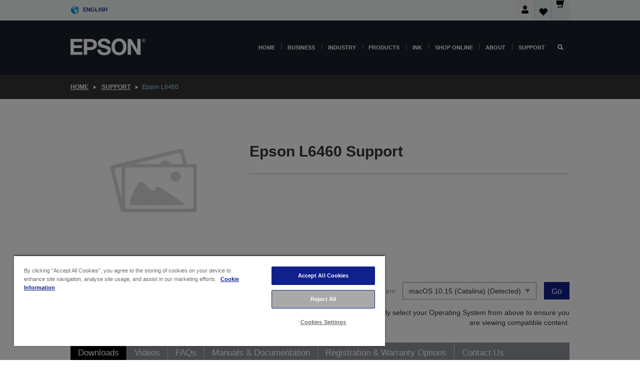

--- FILE ---
content_type: text/html; charset=utf-8
request_url: https://www.google.com/recaptcha/api2/anchor?ar=1&k=6LdpFo4aAAAAAITYTG0B3c3toMi9suaL9dfGIncY&co=aHR0cHM6Ly93d3cuZXBzb24uaWU6NDQz&hl=en&v=PoyoqOPhxBO7pBk68S4YbpHZ&size=invisible&anchor-ms=20000&execute-ms=30000&cb=xj7qjxnnm4i9
body_size: 48670
content:
<!DOCTYPE HTML><html dir="ltr" lang="en"><head><meta http-equiv="Content-Type" content="text/html; charset=UTF-8">
<meta http-equiv="X-UA-Compatible" content="IE=edge">
<title>reCAPTCHA</title>
<style type="text/css">
/* cyrillic-ext */
@font-face {
  font-family: 'Roboto';
  font-style: normal;
  font-weight: 400;
  font-stretch: 100%;
  src: url(//fonts.gstatic.com/s/roboto/v48/KFO7CnqEu92Fr1ME7kSn66aGLdTylUAMa3GUBHMdazTgWw.woff2) format('woff2');
  unicode-range: U+0460-052F, U+1C80-1C8A, U+20B4, U+2DE0-2DFF, U+A640-A69F, U+FE2E-FE2F;
}
/* cyrillic */
@font-face {
  font-family: 'Roboto';
  font-style: normal;
  font-weight: 400;
  font-stretch: 100%;
  src: url(//fonts.gstatic.com/s/roboto/v48/KFO7CnqEu92Fr1ME7kSn66aGLdTylUAMa3iUBHMdazTgWw.woff2) format('woff2');
  unicode-range: U+0301, U+0400-045F, U+0490-0491, U+04B0-04B1, U+2116;
}
/* greek-ext */
@font-face {
  font-family: 'Roboto';
  font-style: normal;
  font-weight: 400;
  font-stretch: 100%;
  src: url(//fonts.gstatic.com/s/roboto/v48/KFO7CnqEu92Fr1ME7kSn66aGLdTylUAMa3CUBHMdazTgWw.woff2) format('woff2');
  unicode-range: U+1F00-1FFF;
}
/* greek */
@font-face {
  font-family: 'Roboto';
  font-style: normal;
  font-weight: 400;
  font-stretch: 100%;
  src: url(//fonts.gstatic.com/s/roboto/v48/KFO7CnqEu92Fr1ME7kSn66aGLdTylUAMa3-UBHMdazTgWw.woff2) format('woff2');
  unicode-range: U+0370-0377, U+037A-037F, U+0384-038A, U+038C, U+038E-03A1, U+03A3-03FF;
}
/* math */
@font-face {
  font-family: 'Roboto';
  font-style: normal;
  font-weight: 400;
  font-stretch: 100%;
  src: url(//fonts.gstatic.com/s/roboto/v48/KFO7CnqEu92Fr1ME7kSn66aGLdTylUAMawCUBHMdazTgWw.woff2) format('woff2');
  unicode-range: U+0302-0303, U+0305, U+0307-0308, U+0310, U+0312, U+0315, U+031A, U+0326-0327, U+032C, U+032F-0330, U+0332-0333, U+0338, U+033A, U+0346, U+034D, U+0391-03A1, U+03A3-03A9, U+03B1-03C9, U+03D1, U+03D5-03D6, U+03F0-03F1, U+03F4-03F5, U+2016-2017, U+2034-2038, U+203C, U+2040, U+2043, U+2047, U+2050, U+2057, U+205F, U+2070-2071, U+2074-208E, U+2090-209C, U+20D0-20DC, U+20E1, U+20E5-20EF, U+2100-2112, U+2114-2115, U+2117-2121, U+2123-214F, U+2190, U+2192, U+2194-21AE, U+21B0-21E5, U+21F1-21F2, U+21F4-2211, U+2213-2214, U+2216-22FF, U+2308-230B, U+2310, U+2319, U+231C-2321, U+2336-237A, U+237C, U+2395, U+239B-23B7, U+23D0, U+23DC-23E1, U+2474-2475, U+25AF, U+25B3, U+25B7, U+25BD, U+25C1, U+25CA, U+25CC, U+25FB, U+266D-266F, U+27C0-27FF, U+2900-2AFF, U+2B0E-2B11, U+2B30-2B4C, U+2BFE, U+3030, U+FF5B, U+FF5D, U+1D400-1D7FF, U+1EE00-1EEFF;
}
/* symbols */
@font-face {
  font-family: 'Roboto';
  font-style: normal;
  font-weight: 400;
  font-stretch: 100%;
  src: url(//fonts.gstatic.com/s/roboto/v48/KFO7CnqEu92Fr1ME7kSn66aGLdTylUAMaxKUBHMdazTgWw.woff2) format('woff2');
  unicode-range: U+0001-000C, U+000E-001F, U+007F-009F, U+20DD-20E0, U+20E2-20E4, U+2150-218F, U+2190, U+2192, U+2194-2199, U+21AF, U+21E6-21F0, U+21F3, U+2218-2219, U+2299, U+22C4-22C6, U+2300-243F, U+2440-244A, U+2460-24FF, U+25A0-27BF, U+2800-28FF, U+2921-2922, U+2981, U+29BF, U+29EB, U+2B00-2BFF, U+4DC0-4DFF, U+FFF9-FFFB, U+10140-1018E, U+10190-1019C, U+101A0, U+101D0-101FD, U+102E0-102FB, U+10E60-10E7E, U+1D2C0-1D2D3, U+1D2E0-1D37F, U+1F000-1F0FF, U+1F100-1F1AD, U+1F1E6-1F1FF, U+1F30D-1F30F, U+1F315, U+1F31C, U+1F31E, U+1F320-1F32C, U+1F336, U+1F378, U+1F37D, U+1F382, U+1F393-1F39F, U+1F3A7-1F3A8, U+1F3AC-1F3AF, U+1F3C2, U+1F3C4-1F3C6, U+1F3CA-1F3CE, U+1F3D4-1F3E0, U+1F3ED, U+1F3F1-1F3F3, U+1F3F5-1F3F7, U+1F408, U+1F415, U+1F41F, U+1F426, U+1F43F, U+1F441-1F442, U+1F444, U+1F446-1F449, U+1F44C-1F44E, U+1F453, U+1F46A, U+1F47D, U+1F4A3, U+1F4B0, U+1F4B3, U+1F4B9, U+1F4BB, U+1F4BF, U+1F4C8-1F4CB, U+1F4D6, U+1F4DA, U+1F4DF, U+1F4E3-1F4E6, U+1F4EA-1F4ED, U+1F4F7, U+1F4F9-1F4FB, U+1F4FD-1F4FE, U+1F503, U+1F507-1F50B, U+1F50D, U+1F512-1F513, U+1F53E-1F54A, U+1F54F-1F5FA, U+1F610, U+1F650-1F67F, U+1F687, U+1F68D, U+1F691, U+1F694, U+1F698, U+1F6AD, U+1F6B2, U+1F6B9-1F6BA, U+1F6BC, U+1F6C6-1F6CF, U+1F6D3-1F6D7, U+1F6E0-1F6EA, U+1F6F0-1F6F3, U+1F6F7-1F6FC, U+1F700-1F7FF, U+1F800-1F80B, U+1F810-1F847, U+1F850-1F859, U+1F860-1F887, U+1F890-1F8AD, U+1F8B0-1F8BB, U+1F8C0-1F8C1, U+1F900-1F90B, U+1F93B, U+1F946, U+1F984, U+1F996, U+1F9E9, U+1FA00-1FA6F, U+1FA70-1FA7C, U+1FA80-1FA89, U+1FA8F-1FAC6, U+1FACE-1FADC, U+1FADF-1FAE9, U+1FAF0-1FAF8, U+1FB00-1FBFF;
}
/* vietnamese */
@font-face {
  font-family: 'Roboto';
  font-style: normal;
  font-weight: 400;
  font-stretch: 100%;
  src: url(//fonts.gstatic.com/s/roboto/v48/KFO7CnqEu92Fr1ME7kSn66aGLdTylUAMa3OUBHMdazTgWw.woff2) format('woff2');
  unicode-range: U+0102-0103, U+0110-0111, U+0128-0129, U+0168-0169, U+01A0-01A1, U+01AF-01B0, U+0300-0301, U+0303-0304, U+0308-0309, U+0323, U+0329, U+1EA0-1EF9, U+20AB;
}
/* latin-ext */
@font-face {
  font-family: 'Roboto';
  font-style: normal;
  font-weight: 400;
  font-stretch: 100%;
  src: url(//fonts.gstatic.com/s/roboto/v48/KFO7CnqEu92Fr1ME7kSn66aGLdTylUAMa3KUBHMdazTgWw.woff2) format('woff2');
  unicode-range: U+0100-02BA, U+02BD-02C5, U+02C7-02CC, U+02CE-02D7, U+02DD-02FF, U+0304, U+0308, U+0329, U+1D00-1DBF, U+1E00-1E9F, U+1EF2-1EFF, U+2020, U+20A0-20AB, U+20AD-20C0, U+2113, U+2C60-2C7F, U+A720-A7FF;
}
/* latin */
@font-face {
  font-family: 'Roboto';
  font-style: normal;
  font-weight: 400;
  font-stretch: 100%;
  src: url(//fonts.gstatic.com/s/roboto/v48/KFO7CnqEu92Fr1ME7kSn66aGLdTylUAMa3yUBHMdazQ.woff2) format('woff2');
  unicode-range: U+0000-00FF, U+0131, U+0152-0153, U+02BB-02BC, U+02C6, U+02DA, U+02DC, U+0304, U+0308, U+0329, U+2000-206F, U+20AC, U+2122, U+2191, U+2193, U+2212, U+2215, U+FEFF, U+FFFD;
}
/* cyrillic-ext */
@font-face {
  font-family: 'Roboto';
  font-style: normal;
  font-weight: 500;
  font-stretch: 100%;
  src: url(//fonts.gstatic.com/s/roboto/v48/KFO7CnqEu92Fr1ME7kSn66aGLdTylUAMa3GUBHMdazTgWw.woff2) format('woff2');
  unicode-range: U+0460-052F, U+1C80-1C8A, U+20B4, U+2DE0-2DFF, U+A640-A69F, U+FE2E-FE2F;
}
/* cyrillic */
@font-face {
  font-family: 'Roboto';
  font-style: normal;
  font-weight: 500;
  font-stretch: 100%;
  src: url(//fonts.gstatic.com/s/roboto/v48/KFO7CnqEu92Fr1ME7kSn66aGLdTylUAMa3iUBHMdazTgWw.woff2) format('woff2');
  unicode-range: U+0301, U+0400-045F, U+0490-0491, U+04B0-04B1, U+2116;
}
/* greek-ext */
@font-face {
  font-family: 'Roboto';
  font-style: normal;
  font-weight: 500;
  font-stretch: 100%;
  src: url(//fonts.gstatic.com/s/roboto/v48/KFO7CnqEu92Fr1ME7kSn66aGLdTylUAMa3CUBHMdazTgWw.woff2) format('woff2');
  unicode-range: U+1F00-1FFF;
}
/* greek */
@font-face {
  font-family: 'Roboto';
  font-style: normal;
  font-weight: 500;
  font-stretch: 100%;
  src: url(//fonts.gstatic.com/s/roboto/v48/KFO7CnqEu92Fr1ME7kSn66aGLdTylUAMa3-UBHMdazTgWw.woff2) format('woff2');
  unicode-range: U+0370-0377, U+037A-037F, U+0384-038A, U+038C, U+038E-03A1, U+03A3-03FF;
}
/* math */
@font-face {
  font-family: 'Roboto';
  font-style: normal;
  font-weight: 500;
  font-stretch: 100%;
  src: url(//fonts.gstatic.com/s/roboto/v48/KFO7CnqEu92Fr1ME7kSn66aGLdTylUAMawCUBHMdazTgWw.woff2) format('woff2');
  unicode-range: U+0302-0303, U+0305, U+0307-0308, U+0310, U+0312, U+0315, U+031A, U+0326-0327, U+032C, U+032F-0330, U+0332-0333, U+0338, U+033A, U+0346, U+034D, U+0391-03A1, U+03A3-03A9, U+03B1-03C9, U+03D1, U+03D5-03D6, U+03F0-03F1, U+03F4-03F5, U+2016-2017, U+2034-2038, U+203C, U+2040, U+2043, U+2047, U+2050, U+2057, U+205F, U+2070-2071, U+2074-208E, U+2090-209C, U+20D0-20DC, U+20E1, U+20E5-20EF, U+2100-2112, U+2114-2115, U+2117-2121, U+2123-214F, U+2190, U+2192, U+2194-21AE, U+21B0-21E5, U+21F1-21F2, U+21F4-2211, U+2213-2214, U+2216-22FF, U+2308-230B, U+2310, U+2319, U+231C-2321, U+2336-237A, U+237C, U+2395, U+239B-23B7, U+23D0, U+23DC-23E1, U+2474-2475, U+25AF, U+25B3, U+25B7, U+25BD, U+25C1, U+25CA, U+25CC, U+25FB, U+266D-266F, U+27C0-27FF, U+2900-2AFF, U+2B0E-2B11, U+2B30-2B4C, U+2BFE, U+3030, U+FF5B, U+FF5D, U+1D400-1D7FF, U+1EE00-1EEFF;
}
/* symbols */
@font-face {
  font-family: 'Roboto';
  font-style: normal;
  font-weight: 500;
  font-stretch: 100%;
  src: url(//fonts.gstatic.com/s/roboto/v48/KFO7CnqEu92Fr1ME7kSn66aGLdTylUAMaxKUBHMdazTgWw.woff2) format('woff2');
  unicode-range: U+0001-000C, U+000E-001F, U+007F-009F, U+20DD-20E0, U+20E2-20E4, U+2150-218F, U+2190, U+2192, U+2194-2199, U+21AF, U+21E6-21F0, U+21F3, U+2218-2219, U+2299, U+22C4-22C6, U+2300-243F, U+2440-244A, U+2460-24FF, U+25A0-27BF, U+2800-28FF, U+2921-2922, U+2981, U+29BF, U+29EB, U+2B00-2BFF, U+4DC0-4DFF, U+FFF9-FFFB, U+10140-1018E, U+10190-1019C, U+101A0, U+101D0-101FD, U+102E0-102FB, U+10E60-10E7E, U+1D2C0-1D2D3, U+1D2E0-1D37F, U+1F000-1F0FF, U+1F100-1F1AD, U+1F1E6-1F1FF, U+1F30D-1F30F, U+1F315, U+1F31C, U+1F31E, U+1F320-1F32C, U+1F336, U+1F378, U+1F37D, U+1F382, U+1F393-1F39F, U+1F3A7-1F3A8, U+1F3AC-1F3AF, U+1F3C2, U+1F3C4-1F3C6, U+1F3CA-1F3CE, U+1F3D4-1F3E0, U+1F3ED, U+1F3F1-1F3F3, U+1F3F5-1F3F7, U+1F408, U+1F415, U+1F41F, U+1F426, U+1F43F, U+1F441-1F442, U+1F444, U+1F446-1F449, U+1F44C-1F44E, U+1F453, U+1F46A, U+1F47D, U+1F4A3, U+1F4B0, U+1F4B3, U+1F4B9, U+1F4BB, U+1F4BF, U+1F4C8-1F4CB, U+1F4D6, U+1F4DA, U+1F4DF, U+1F4E3-1F4E6, U+1F4EA-1F4ED, U+1F4F7, U+1F4F9-1F4FB, U+1F4FD-1F4FE, U+1F503, U+1F507-1F50B, U+1F50D, U+1F512-1F513, U+1F53E-1F54A, U+1F54F-1F5FA, U+1F610, U+1F650-1F67F, U+1F687, U+1F68D, U+1F691, U+1F694, U+1F698, U+1F6AD, U+1F6B2, U+1F6B9-1F6BA, U+1F6BC, U+1F6C6-1F6CF, U+1F6D3-1F6D7, U+1F6E0-1F6EA, U+1F6F0-1F6F3, U+1F6F7-1F6FC, U+1F700-1F7FF, U+1F800-1F80B, U+1F810-1F847, U+1F850-1F859, U+1F860-1F887, U+1F890-1F8AD, U+1F8B0-1F8BB, U+1F8C0-1F8C1, U+1F900-1F90B, U+1F93B, U+1F946, U+1F984, U+1F996, U+1F9E9, U+1FA00-1FA6F, U+1FA70-1FA7C, U+1FA80-1FA89, U+1FA8F-1FAC6, U+1FACE-1FADC, U+1FADF-1FAE9, U+1FAF0-1FAF8, U+1FB00-1FBFF;
}
/* vietnamese */
@font-face {
  font-family: 'Roboto';
  font-style: normal;
  font-weight: 500;
  font-stretch: 100%;
  src: url(//fonts.gstatic.com/s/roboto/v48/KFO7CnqEu92Fr1ME7kSn66aGLdTylUAMa3OUBHMdazTgWw.woff2) format('woff2');
  unicode-range: U+0102-0103, U+0110-0111, U+0128-0129, U+0168-0169, U+01A0-01A1, U+01AF-01B0, U+0300-0301, U+0303-0304, U+0308-0309, U+0323, U+0329, U+1EA0-1EF9, U+20AB;
}
/* latin-ext */
@font-face {
  font-family: 'Roboto';
  font-style: normal;
  font-weight: 500;
  font-stretch: 100%;
  src: url(//fonts.gstatic.com/s/roboto/v48/KFO7CnqEu92Fr1ME7kSn66aGLdTylUAMa3KUBHMdazTgWw.woff2) format('woff2');
  unicode-range: U+0100-02BA, U+02BD-02C5, U+02C7-02CC, U+02CE-02D7, U+02DD-02FF, U+0304, U+0308, U+0329, U+1D00-1DBF, U+1E00-1E9F, U+1EF2-1EFF, U+2020, U+20A0-20AB, U+20AD-20C0, U+2113, U+2C60-2C7F, U+A720-A7FF;
}
/* latin */
@font-face {
  font-family: 'Roboto';
  font-style: normal;
  font-weight: 500;
  font-stretch: 100%;
  src: url(//fonts.gstatic.com/s/roboto/v48/KFO7CnqEu92Fr1ME7kSn66aGLdTylUAMa3yUBHMdazQ.woff2) format('woff2');
  unicode-range: U+0000-00FF, U+0131, U+0152-0153, U+02BB-02BC, U+02C6, U+02DA, U+02DC, U+0304, U+0308, U+0329, U+2000-206F, U+20AC, U+2122, U+2191, U+2193, U+2212, U+2215, U+FEFF, U+FFFD;
}
/* cyrillic-ext */
@font-face {
  font-family: 'Roboto';
  font-style: normal;
  font-weight: 900;
  font-stretch: 100%;
  src: url(//fonts.gstatic.com/s/roboto/v48/KFO7CnqEu92Fr1ME7kSn66aGLdTylUAMa3GUBHMdazTgWw.woff2) format('woff2');
  unicode-range: U+0460-052F, U+1C80-1C8A, U+20B4, U+2DE0-2DFF, U+A640-A69F, U+FE2E-FE2F;
}
/* cyrillic */
@font-face {
  font-family: 'Roboto';
  font-style: normal;
  font-weight: 900;
  font-stretch: 100%;
  src: url(//fonts.gstatic.com/s/roboto/v48/KFO7CnqEu92Fr1ME7kSn66aGLdTylUAMa3iUBHMdazTgWw.woff2) format('woff2');
  unicode-range: U+0301, U+0400-045F, U+0490-0491, U+04B0-04B1, U+2116;
}
/* greek-ext */
@font-face {
  font-family: 'Roboto';
  font-style: normal;
  font-weight: 900;
  font-stretch: 100%;
  src: url(//fonts.gstatic.com/s/roboto/v48/KFO7CnqEu92Fr1ME7kSn66aGLdTylUAMa3CUBHMdazTgWw.woff2) format('woff2');
  unicode-range: U+1F00-1FFF;
}
/* greek */
@font-face {
  font-family: 'Roboto';
  font-style: normal;
  font-weight: 900;
  font-stretch: 100%;
  src: url(//fonts.gstatic.com/s/roboto/v48/KFO7CnqEu92Fr1ME7kSn66aGLdTylUAMa3-UBHMdazTgWw.woff2) format('woff2');
  unicode-range: U+0370-0377, U+037A-037F, U+0384-038A, U+038C, U+038E-03A1, U+03A3-03FF;
}
/* math */
@font-face {
  font-family: 'Roboto';
  font-style: normal;
  font-weight: 900;
  font-stretch: 100%;
  src: url(//fonts.gstatic.com/s/roboto/v48/KFO7CnqEu92Fr1ME7kSn66aGLdTylUAMawCUBHMdazTgWw.woff2) format('woff2');
  unicode-range: U+0302-0303, U+0305, U+0307-0308, U+0310, U+0312, U+0315, U+031A, U+0326-0327, U+032C, U+032F-0330, U+0332-0333, U+0338, U+033A, U+0346, U+034D, U+0391-03A1, U+03A3-03A9, U+03B1-03C9, U+03D1, U+03D5-03D6, U+03F0-03F1, U+03F4-03F5, U+2016-2017, U+2034-2038, U+203C, U+2040, U+2043, U+2047, U+2050, U+2057, U+205F, U+2070-2071, U+2074-208E, U+2090-209C, U+20D0-20DC, U+20E1, U+20E5-20EF, U+2100-2112, U+2114-2115, U+2117-2121, U+2123-214F, U+2190, U+2192, U+2194-21AE, U+21B0-21E5, U+21F1-21F2, U+21F4-2211, U+2213-2214, U+2216-22FF, U+2308-230B, U+2310, U+2319, U+231C-2321, U+2336-237A, U+237C, U+2395, U+239B-23B7, U+23D0, U+23DC-23E1, U+2474-2475, U+25AF, U+25B3, U+25B7, U+25BD, U+25C1, U+25CA, U+25CC, U+25FB, U+266D-266F, U+27C0-27FF, U+2900-2AFF, U+2B0E-2B11, U+2B30-2B4C, U+2BFE, U+3030, U+FF5B, U+FF5D, U+1D400-1D7FF, U+1EE00-1EEFF;
}
/* symbols */
@font-face {
  font-family: 'Roboto';
  font-style: normal;
  font-weight: 900;
  font-stretch: 100%;
  src: url(//fonts.gstatic.com/s/roboto/v48/KFO7CnqEu92Fr1ME7kSn66aGLdTylUAMaxKUBHMdazTgWw.woff2) format('woff2');
  unicode-range: U+0001-000C, U+000E-001F, U+007F-009F, U+20DD-20E0, U+20E2-20E4, U+2150-218F, U+2190, U+2192, U+2194-2199, U+21AF, U+21E6-21F0, U+21F3, U+2218-2219, U+2299, U+22C4-22C6, U+2300-243F, U+2440-244A, U+2460-24FF, U+25A0-27BF, U+2800-28FF, U+2921-2922, U+2981, U+29BF, U+29EB, U+2B00-2BFF, U+4DC0-4DFF, U+FFF9-FFFB, U+10140-1018E, U+10190-1019C, U+101A0, U+101D0-101FD, U+102E0-102FB, U+10E60-10E7E, U+1D2C0-1D2D3, U+1D2E0-1D37F, U+1F000-1F0FF, U+1F100-1F1AD, U+1F1E6-1F1FF, U+1F30D-1F30F, U+1F315, U+1F31C, U+1F31E, U+1F320-1F32C, U+1F336, U+1F378, U+1F37D, U+1F382, U+1F393-1F39F, U+1F3A7-1F3A8, U+1F3AC-1F3AF, U+1F3C2, U+1F3C4-1F3C6, U+1F3CA-1F3CE, U+1F3D4-1F3E0, U+1F3ED, U+1F3F1-1F3F3, U+1F3F5-1F3F7, U+1F408, U+1F415, U+1F41F, U+1F426, U+1F43F, U+1F441-1F442, U+1F444, U+1F446-1F449, U+1F44C-1F44E, U+1F453, U+1F46A, U+1F47D, U+1F4A3, U+1F4B0, U+1F4B3, U+1F4B9, U+1F4BB, U+1F4BF, U+1F4C8-1F4CB, U+1F4D6, U+1F4DA, U+1F4DF, U+1F4E3-1F4E6, U+1F4EA-1F4ED, U+1F4F7, U+1F4F9-1F4FB, U+1F4FD-1F4FE, U+1F503, U+1F507-1F50B, U+1F50D, U+1F512-1F513, U+1F53E-1F54A, U+1F54F-1F5FA, U+1F610, U+1F650-1F67F, U+1F687, U+1F68D, U+1F691, U+1F694, U+1F698, U+1F6AD, U+1F6B2, U+1F6B9-1F6BA, U+1F6BC, U+1F6C6-1F6CF, U+1F6D3-1F6D7, U+1F6E0-1F6EA, U+1F6F0-1F6F3, U+1F6F7-1F6FC, U+1F700-1F7FF, U+1F800-1F80B, U+1F810-1F847, U+1F850-1F859, U+1F860-1F887, U+1F890-1F8AD, U+1F8B0-1F8BB, U+1F8C0-1F8C1, U+1F900-1F90B, U+1F93B, U+1F946, U+1F984, U+1F996, U+1F9E9, U+1FA00-1FA6F, U+1FA70-1FA7C, U+1FA80-1FA89, U+1FA8F-1FAC6, U+1FACE-1FADC, U+1FADF-1FAE9, U+1FAF0-1FAF8, U+1FB00-1FBFF;
}
/* vietnamese */
@font-face {
  font-family: 'Roboto';
  font-style: normal;
  font-weight: 900;
  font-stretch: 100%;
  src: url(//fonts.gstatic.com/s/roboto/v48/KFO7CnqEu92Fr1ME7kSn66aGLdTylUAMa3OUBHMdazTgWw.woff2) format('woff2');
  unicode-range: U+0102-0103, U+0110-0111, U+0128-0129, U+0168-0169, U+01A0-01A1, U+01AF-01B0, U+0300-0301, U+0303-0304, U+0308-0309, U+0323, U+0329, U+1EA0-1EF9, U+20AB;
}
/* latin-ext */
@font-face {
  font-family: 'Roboto';
  font-style: normal;
  font-weight: 900;
  font-stretch: 100%;
  src: url(//fonts.gstatic.com/s/roboto/v48/KFO7CnqEu92Fr1ME7kSn66aGLdTylUAMa3KUBHMdazTgWw.woff2) format('woff2');
  unicode-range: U+0100-02BA, U+02BD-02C5, U+02C7-02CC, U+02CE-02D7, U+02DD-02FF, U+0304, U+0308, U+0329, U+1D00-1DBF, U+1E00-1E9F, U+1EF2-1EFF, U+2020, U+20A0-20AB, U+20AD-20C0, U+2113, U+2C60-2C7F, U+A720-A7FF;
}
/* latin */
@font-face {
  font-family: 'Roboto';
  font-style: normal;
  font-weight: 900;
  font-stretch: 100%;
  src: url(//fonts.gstatic.com/s/roboto/v48/KFO7CnqEu92Fr1ME7kSn66aGLdTylUAMa3yUBHMdazQ.woff2) format('woff2');
  unicode-range: U+0000-00FF, U+0131, U+0152-0153, U+02BB-02BC, U+02C6, U+02DA, U+02DC, U+0304, U+0308, U+0329, U+2000-206F, U+20AC, U+2122, U+2191, U+2193, U+2212, U+2215, U+FEFF, U+FFFD;
}

</style>
<link rel="stylesheet" type="text/css" href="https://www.gstatic.com/recaptcha/releases/PoyoqOPhxBO7pBk68S4YbpHZ/styles__ltr.css">
<script nonce="rvtpGy35w2Jaea1-BidL4g" type="text/javascript">window['__recaptcha_api'] = 'https://www.google.com/recaptcha/api2/';</script>
<script type="text/javascript" src="https://www.gstatic.com/recaptcha/releases/PoyoqOPhxBO7pBk68S4YbpHZ/recaptcha__en.js" nonce="rvtpGy35w2Jaea1-BidL4g">
      
    </script></head>
<body><div id="rc-anchor-alert" class="rc-anchor-alert"></div>
<input type="hidden" id="recaptcha-token" value="[base64]">
<script type="text/javascript" nonce="rvtpGy35w2Jaea1-BidL4g">
      recaptcha.anchor.Main.init("[\x22ainput\x22,[\x22bgdata\x22,\x22\x22,\[base64]/[base64]/[base64]/[base64]/[base64]/[base64]/[base64]/[base64]/[base64]/[base64]\\u003d\x22,\[base64]\\u003d\\u003d\x22,\x22w7k4w6UpfcOAD3rDlnTCisOCwpVqf8KsQ0MUw5HClsO0w4VNw7jDucK4WcOdEgtfwrNHP31swqptwrTCnC/DjyPCosKcwrnDssKQZizDjMKieH9Ew5zCpCYDwoQ/XiNiw6LDgMOHw6fDqcKncsKWworCmcO3U8OlTcOgPMOrwqosR8OlLMKfAMOaA2/CiFzCkWbCtMO8IxfCnMKFZV/DucOBCsKDc8KwBMO0wpDDqCvDqMOLwqMKHMKDZMOBF2McZsOow7rCpsKgw7A/wpPDqTfCksO9ICfDuMKAZ1NHwojDmcKIwp0KwoTCkgjCqMOOw69NwrHCrcKsPMKZw48xclAVBVDDgMK1FcKAwqDCoHjDvcKawr/[base64]/CicO9XMKvw4gNw5JiwpkCwoJYwrdZw7LCljABAsOGTsOwCC/[base64]/[base64]/Dj0Ihw4g+w6zCuGwUY0vCg8Oow7xabcO5w4bDpUDDvMOPwoPDisOFasOTw4PClWocwpJfAcKYw4TDnsOXNyInw6vDnSTCn8KoAADDi8OYwqjDjMOLwpjDgwTDjsOEw4rChzIlGk4sSA12TMKLMFI4RQhnbijCkC/Dpm4kw4/DjSkSJMOxw4IFw6PCoUDDrVLDlMKvwrM4CWcGF8KKVi7DncOVXSHCgMOrw68Rw60hNMOIwol+Q8O9NTNjRcKVw4bCqTE7w4bCuxHCvnbDqn3Cn8K+wotBwonCmF7DhHd0w4kyw5/DvMK7wohTcBDCh8OZKCN8EGZvwrh9YFjCu8OmU8KEC3lswodjwqNqJMKWTMKKw6/DjMKBwr7CviA5bcKbGH/Cv3tYDFcxwoZ9Y1MGT8KiCmZFSV9pZW92dAQXNcOeBQd5w7fDuVjDhMKUw6hKw5bDpB/[base64]/DicKBdcO7N8OwAzNBA8Ovw6rCtisrwpfDlkI7w6VUw6zDhh12QcKsKMKtbcOwSsObw78FIcOhKATDmcOVHsKAw7w8dm7DtsKyw4nDsw/Dl1oyLGtOEVk+wrHDimTDjzrDn8ORFnDDjynDu0PChjvCsMKmwpQlw7oxfmwHwq/CtXE+w6jDusOxwrrDt2Q1w57DvXoGTHh6w4RSa8KDwp/ClzrDtHTDksOHw6kowr1CcMOPw5jCnAkfw4lfLHsZwpBFCxZmSEEpwpJpVsKYE8KrAVMpVsK1OA7CgiTChiHCj8OqwpvCvMKhwqJ7wrYbR8OOe8OdNgEhwplywqVsIQrCs8O2LFogwqTDk3zCkAXCtljCljTDvMOBw6UqwrUOwqE0PUTCj0DDnW/Cp8OqejgRQ8O3XW8FTUXDpzUbOxXCollqKMO2wqwzCgMWVm/DkMKwNHNWwobDhiPDnMK2w5ITJWnDjMOzKnPDpB0LV8KaE1U6w5rDj2rDqsKqw4Rtw6EIfsOgfWLCh8KPwoVrVHjDgsKLWCzDi8KRBsOiwp/CnRkLwqTCjG1lw6QNF8ONORPCkE7DokjCp8KibMKPwpYAb8KYLcKDGsKFC8KOYwfDoBV5C8K6WMKlDhYZwoHDrMO6wq8vAsOcZlXDlsO0w5/CjXIyXsO2wocAwqABw6/Ci0sbD8Krwo9uBMOowolUW2duw7XDh8KsOcK+wqHDsMKiA8KgGQ7Dl8O/wohqwqnDucKCwobDnMKgWcOjDB8Zw7o4fcKEbMORMA8CwrRzAinDqRcSNQp4w7nCocKGw6d3wo7DmMKgQjDCm3/CucOXTsKuw4LDm2DCmsOAM8OOHcOmcXJ6w4U6S8KNEsO/[base64]/Do8K1R8KcwrJCwofDgQNCwpzCqMKiU8O5A8K0wo/CsMKHKMOnwrBDw7/DusKJYT4HwrTCglI2w4FaOltAwrPCqnHCvFzDpcO9UCzCo8O2em9CYAgMwq0hCh4KeMKlR153PlUcBwx9f8O1EMOpKcKsEMK3wrQPLsKVJcOtLBzDlMOHJ1TDhBDDiMOIM8ODU2JYa8KbdCnCtMOJOcKmw5RIPcOoemXDq2cRGsK/[base64]/EsODw7rCoMOCw7zDsMOKBsOUDSDDkcKVBMOjQibCrsKwwp5mw4fDhMOzwrXDmBjCiC/DocKNaH3ClGbCkHlDwqPChMOIw5kwwqHCsMKNIcK8wqHCpcOYwrF6fMKyw43DnxLDoUfDsRfDixPDp8KyUMKZwpzDhMOswq3DncOEwpnDpW/[base64]/Di8O4WBdKWRnDjMKiNnPCk8K+w5vDmkA6w7zDiX3DkMK8w7LCumPCuXMQIkY0wq/DhkXDoUdmVMO1wq14BnrDlyAORMK3wpvDnEddwr/CtcKQRSTClkvCssK3EMOAeUzCn8OlNzJdY1ETLzN1wrXDsxXChh1Mw5fDtizCh3YlKMK0wp3DsFrDt1ELw5LDo8OQIw/Cv8OIJ8ODInEMYijDvCxGwrgcwpTDsC/[base64]/DrMKoQyfCk8OcLcOawoRNVsKneC4ew4VywprCp8KmGwxJwogJw5vCgQtkw4NROhdrf8KsKFHDhcOTwqzDgD/Cnw8SBz0gF8KwdsOUwoPDnDdeaH3CtsOAEMOuWE9oCh5Ww7DCllIoEW4mw5/DqsOBwodowqXDv1hARBwqw5LDuig7wp7DhsORw44kw4gyIlTDtMOTUsOAw5MKHsKAw79IYRfDrMO6f8ODY8KwZUjCgjDCiATDgTjCscKeLMOhccOxPnfDgxLDnhvDkcO4wp3ChMKNw549CsOowqtea13DpmfDhTjCiGDDgzMYS2HDtMOKw4vDg8KTwqLCmHl/S3PClW5LUMKiw6DCrMKtwoPCql3DkRUkXUoNMUplWAvDk0/[base64]/[base64]/DjcKxwoAzAMOjwqwMwoQcw5HCgsKEDilQc1bDisODwoLClF7Dj8KNE8KdJsKZRATCsMOoUsO7RcOYYgTDi0kVd1zDt8OCOsKgw6zDvMOmLsOUw5EBw6wYworDrAN/RALDp2vCvwpFD8OibMKNScOzAMKwKMKAwrYqw4fCiQnCkMOecMO9wr/CsFDCosOjw5AWe2wVwoMbwrbCn0fCjA3DnHwVRMODW8O4w6JERsKHw5RnV2bDmGl0wpnDgzDDjEdeTBrDpMOiEsK7G8OBw546w7UEe8O8FVtfwozDiMOJw6nDqMKoJGw4JsOIYMKOw4DDq8OWKcKDH8KTwo5gF8O1cMO9c8OQb8OsaMK/wp/CtAs1wo9dbMOtQixGZ8Knwp3DjAfChSpjw63ClCbCnMK4w5zDgyHCqsOTw5/DhcKeXcO2LQLCoMOOLcKRJlhjB3RaV1jCsWZAwqfCmnfDnzTCvMONBcK0aWQldGbDv8KXwogpQTzDmcKnwrHCm8O4wpgtDMKmwoVLTcKkLcKCWMOvw7jDrsKwI3LCshZ6KHsnwrMKbcOoeihYZMObw4/ClsOQwqBNGcOTw5vCljUMwrPDg8OWw5XDjcKCwrFKw5zClmnDownDpsKtwqjCocK7wrLCrsOZwpbDj8K7RUYtQcKIw4powpE8RUfCi3LCl8K2wrzDqsOmNMKUw4PCq8O1BRMTbA4sDsKCTsOOwoXDtWPCjAQgwpLCi8Kfw6/DhiLDs0DDgxvCjEzCo3kDw6UFwqEGw6F+wpzDhRcsw5R3w43DvcKSJMKww5ATLsKow6/DnFTCuEJfVXxgMMOgSxbCn8K7w6JjXzPCp8KNMMOqIiAvwrhBXyhkASAkwrFaSWRgw4Quw5N/UcOAw5RZZMOYwqjDiHZ7VMK2wpTCuMOAScO6Y8O8fVPDlMK+wqYOw5dewoRdHMOww51Gw6vCpMKBPsKFbBjCnsKgw4/Dp8K5TsKaDMOQw65IwpoXVxsvwpXDg8KCw4PChyjCm8Opw55/wprDg0TCnEVBD8Otw7bDpScMcGvChHxqOsK5A8K1IsKsFkjDohBRwqjCk8O7FVXCkXE0e8OcesK8wqE7YXPDuFxSwqLDnmlwwo7CkxpCfMOnF8ODFmTDs8OUwpjDsS7Dt2A0GcOcw4DDmsOVLyjCjsKMA8O1w6oHdU3CgH4Gw6LCsmtVw480wo5ywrHDqsKgwq/CqlNjwqjDjHgQC8KXfz0+acKkWVBrwpg8w5EaKDnDtH7Ck8Kqw71Cw6rClsOxw4xDwqtTw45Ewr/[base64]/CgSrDocORasKLw7w/wow8wrI2B8O1w6/ClGoZdsO7QT/[base64]/DlcK0CcO+LMKow6N4Q2PCjz/Ctmt/wphkEMKrwo3CrcKlLsOkYVDDscKNGsOHfMK3I2PCicKuw57Cnw7DkhtHwpVvQcKuwoEYwrPDicOpDz3CksOjwpEWLB1AwrMhZw5Xw4BCbsO/[base64]/CoSIXw5fCjREmOMKgGwgHMU3DplDCmUR0w5ovIFthwrZbZsOkehpmw5DDmjrDmMOpwp5wwpLDhsKDwpnCnx9GBcKmwpvDs8KvfcK4Kx/CgR7CtGfCocOwKcKzw60Ew6jDtyEcw6pJw6DCgjtGw4TDqRjDg8OawpfCs8KpPsKQB1BSw7LCvBgZPsOPwpwOwpgDw4R/LwI3bMK0w753YQZKw69lwpLDr1s1IMOIeBwEIi3Dn1zDvyRawrh4w7jDscOsIsObf3ZccsO9PcOswp0YwrN7ByDDij1mGsKeVT/CtjDDpsOhw6w7VMKDbsOHwoRRwqRgw6rDhBlqw5EBwoUpSsOCA0M3w5DCv8OKLRvDg8OLwolTwoh2wqonXWXDm3PDpXnDqQQ7Ix5iTcKNKsK0w4QKLV/DtMKRw7XCssK0AVHDghXCtsOqVsO/ZxLCm8KMw4EKw7sYworDh0IlwpzCvyrDrMKAwoZpABlFw7gIwp3DksOpUhDDjXfClsKbdsOeezNRwqXDnD/[base64]/CjsOfwrLCmsOwN2PDgsOiw6o4w4TCjFbCrhJqwrXCjS9hw7XDm8OMcsKowr7Du8K0NDI4wrHChkUROMOCwrEnWsKAw70eQ1dXGcOJF8KUZmnCvidowoR3w6/DgcKMwrAjSsOgw5vCo8ONwqfDhVLDrkEowrfCicKFwoHDqMOuSMO9wqF9AGtjWMOww4PCjAkpO0/Cp8OUFGp/wr3CsgNOwrBnbMK+KcKCYcOSSUtTMcO9w4vCk0w5wqABAcKvwqA9QFbDlMOaw57CrcOcTcOuWHLCmANbwr00w4xuJTrChMK3JcOkw5EwfsOGN1LCp8OewqvCiS4Kw4prRMK1w6VBcsKSb3JVw4IXwpnClsOjwpA9wpkow6lQcnjDp8OJwp/DmcOKw50DIsOjw5DDql4fwpDDkMOUwqTDtXw0McORw4gIEmJnC8OiwpzCjcKYwq0dbSB5wpYTwo/CvlzCpjEmV8OVw4HCgw3CqMK5b8O5WcOQwpwRwoM6PmIIw6TCumjCksKAPsOKw5ttw5xDNcOTwqN/w6fCiiZYbkYvXCxow51iOMKew4VowrPDgsOYw6tTw7jDpn/ChMKqwp/DhSfCiQ1gw5cuBybDpxkZwrTDoxbCowHClcOGwoLClsONEcKbwr9AwqUIcT9XYnRIw61bw6DDlkrDgMO8wqvCm8KYwo7DsMK9UU9APywFD2B9XlDDsMKRwrwTw61NPMKlR8O2w4XCl8OYJMO/w7XCpSkIX8OoNnbDl0Ujw6fDrR3CtmZvdcO3w5s/w4fCgExvFx7Dj8KOw6NKDMK0w5bDlMOvdcOkwpEocRnCs2PDmzIzw5LCin1lRcK7NFXDmyJDw5VVdMKjPcKINsKcWF8Ew643wpFqw6Aqw4VOwoHDjA0vVHc+JcKcw7NkP8Oxwp/[base64]/[base64]/[base64]/[base64]/Do0jDl3QZwrLCpsKsXsO7SMOjZcOTbsORN8KSGcOyGwNkQ8OfGg1LPn09wr9sPsObw5bDp8OfwpLCgRTDowrDrMOhYcOZZDFMwq0gCRBYHsKFw70rQMOpw4vDrMK/KWMsBsKJwr/CvmRJwqnCph3CtxAsw4BDNgMgw7DCq2tFZ0PCszYzw67CpTLChUYOw7dYRcO8w6/DnjXClcK4w7EOwpTCikZawoBWesOUf8KSQMKOWHXDhyBdFGA+NMOwOQJuw5jCpUfDpMKbw53CiMKZV0cuw5VHw6pGeXgpw7LDgS7DssKqMVHCqA7CvUbClMK/I1QpOV0xwqjCkcOaGsK7wqfCkMKiNcO0YcKZGBzDqcKQYl/DpcKTIwsywq5FcBdrwq5TwpBZOcO1wrxNw5DCqsOZw4EeDE7Dt2VTSS3CpQDDosKYw6nCjMOnBsObwp7Ct312w5pwZcKDw6hxf3TCicKVW8KCwpUqwpxGeSkkJcOWwpzDhMO/RsK3P8OJw67CnTYNwrXCm8KUOsKNKTjDgilXwqXDocK6wqTDiMKCw5BhDsKkw6MaJ8KOFF8awqrDghogT0QZZR7DhmTCoS5qWRHCiMOWw4F3bsKZLjNzw69PAcOmwpVywobCjgNAI8Kqwrh4ScKIw7UubVhUw64+wrkcwobDtcKnw4TDm2xdw68Bw4/[base64]/CvkYAI8KYwqHCmMKvNiMgDUTCt0vCjFPCq0BnHsOSR8OLWUbCjlTDiDzDq13Ch8O1U8O+wqjCocOhwoVeIiDDs8KNCMOvwp/CrMOsZMKDUwBvSnbDosOtE8O5J2wMw7Egw7rDhWRtw7vClsKOwqx6w6YYU1gRJx1swqZ+wo7Co1UVQMK+w7jCiHFULjnCnTR3EMOTZcOxLSvDg8OHwpANMMKjCwdmw4IDw7nDpsOSMRnDgGTDg8KMO0cNw7rChMKww5XCjMOTwoLCsWZiwrLCph/Cj8OFBlBhbx9SwpLCu8Oiw6jChcK8w4FoeRxaChgEwqDDiE3DrF7Du8Ocwo7DtMO2VljChDbDhcOGwpzClsKVwqU1TmLCmDVIRybCtMKuOD/Ck1DDncO3wpjClnIQfx5Tw6bDiFvClglKMHdjw7nDqQtDTSVDOMKhbcO1Ki7DvMKjH8OKw4EnfGpAwrjCh8O6JsK2WwJURsOlwrPDjh7DonpmwprDn8OVw5rDscK6w4bDr8K8wrsBwoLCjsOfHMO/wqvCpREjwqA5FynCksOLw6PCiMOYJMOePlbDp8OmDAPCp1zDjMKlw4wNVcKQw6nDlHHCmcKlcVpFHMKaMMOxwo/[base64]/[base64]/CuXM2w67DvnAowr7CmXZUwpp8OzLCrmHDpMKcwoLCmcKRwrdZw7nCiMKAUnnDoMK2c8K1wrJIwqwlw4PCtDMwwpI8w5rDrQJEw4HDhMOXwpkYQjjDpm8swpLCjEXDsUzCgcONWsKxacK4w5XCncKZwpbCiMKmI8Kawq/Dm8Kaw4VQw6B+Rgx1TEQ4esOOWCvDh8KmYMKBwo1SHi4swo5VV8KmMsK/[base64]/CpcKxw4nDn8K2dUkTYVnCgm1CwqbCkDfCnsOPG8O1C8OVcEQOJcKlw7DDkcO+w6h2IcObY8KfIcOmLsKLw6xOwr0qwq/[base64]/CkMKvw4RhwoXCsMOFw6DDrWjCtBNWCRTDqW1kewB+D8OBJsOCw5hHwrB8w53DjB4Fw7g2wqHDihDCq8KvwrnDtsONA8Oow6hlwptaKQxFJcO7w4Y8w7HDpcOLwp7Dk2rDvsOVOxYmQsKxBh1bWiAkeQzDqh89w5HClHQoMsKTV8O3w4XCiV/CmkkiwoUfUsOjTQ5PwrViO2jDjMKkw4ZfwrxhV2LDtUooecKnw7dCM8KEB1TClcO9w5zDsSrDhMKfwp5Sw6JMc8OmdsKJw5HDtcKuYg/CgsOJw63ChsONNgbDsn/DkRB1wp0Uwq/CgMO7SUvDrTDCssOIECjChcOLwq9XM8ODw6chw5oeQhUiZcKfKnnCpcO8w6JPw6TCi8KEw5EUKB3DmU/Cnw50w6cXw7QBOC46w5FeVRvDsy0Sw47DrMKSDxZ3wqhKw44swobDkBnCniTCqcKZw7PDvsKEExQAQcK/wrTDowbDmjI8AcOjQMKyw7UXXcOuwobCn8K9wpvDvsOEODZ0UDXDil/Cg8O2wqLCugsSw4vCuMOBGCvCi8KWW8OVBsOQwqHDpyTCtydlW3fCsmJAwp/ChglBUMKGLMKMW1XDjlnChE0EaMOxNsKywo/Csjslw7TDqcOnwrpPJF7DnkpxQDTCkhFnwr/DtkvDnWLCjHcJw5ouwoDDo3p+BxQ6VcKfZzMQaMOxw4ACwrc5wpYwwqUeSDbDhRpQB8ObdsKDw43CtsOJw57Cn2slEcOWw40zWsO/CVs3dkU9wqE8wpRkwr3DtsKKJMKcw7vDh8O/BDMRJUjDgMOawpQ0w5FIwqTDvB/Co8KMwpdYwrzCpzvCp8OHCwA2IWfDo8OFbzMdw5nCuRDCgsOsw6FzL34mwqkfDcKpQ8Ouw48DwpgmM8O/w47CosOqBMKzwqNKPDvDk1cSBsK/JhfDpU4HwobDkns4w7tcJ8KyZEbCgj3DjsKYZGrDmw0+w4tzCsK+K8KQLU0+Vw/CsTDCsMKJE3XCiUbDqUhxJcK2w7AGw47DlcK+Typ5KzMMPcOkw6bCq8O5wrjDuglSw7tpflPCqcOMDF3DgMOvwqA0dMO7wq/CqT8uQsO0KVvDrTDCqsK0S3RmwrNmSHPDp18BwpnCq1vCoURYwoN5w7LDgiQoL8OqAMKvwqU5w5sQwq9rw4bDjsKOwoTDgzbDkcOAHRDDo8KISMOqYFLCsk0jw4VdOMKqw4fDg8Omw7Vjw55NwpgYGm7Dt2bCpDoew4HDm8OHVsOjPGo7wpE8w6HCp8K1wq/[base64]/DpsOLwrzChEPDhMKDMCTCqcKJT8KGwozCgi3Dsx9+wqobcHjCgMOoTsKCMcOpAsKiD8Klw5w3f2HDtALDh8KNRsKkw67DulHCmVUWwrzCm8KNwqvDtMKpGhDDmMOPw6stXRPCj8KsGF5Md3/[base64]/w60RU2LCkh7Cs8KcwrDCuD81wr8eUsONw5nCoMK2w6/Cn8KUOcKGB8Onw4XDgMOnwpLCnS7CuB1iw6/CoFLClAkBwoTCpQh+w4nCmGUxw4PCm3jDiTfDqsKaVMKpDMKfdMOqw5EdwqvClk7CssOZwqcCw6Q3IA86wrlZC05/[base64]/ClsOqH8KNTsKRHSfDh8OPGCwZw4wBTcOVN8OtwrXCgGYwNE/Dqzwlw5ItwqINZS0bGMKDdcKqwowdwqYIw6ZbN8KrwpZ/w5NAa8K5KcKTwr4Hw5PDq8OuGAZmPijCgMO/wqPDlcO0w67DosKGwp5LemnDg8OOIsKQw43CqHcWTMKBw5kTAX3Cl8KhwrLDgjnCosKoIw7DuzTChVJxU8OqDi7DssO6w4lUwr3DqHtnUFQFRsOowrNIRsK3w5AmSlHCkMKzZEbDp8Ovw6R1w4vDvcKFw7RuZwhsw4PCrTNCw4NeBAU9w4HCpcK9woXDjsOww7s/w4TDhzA9wq3DjMK2UMOzwqVCT8OiXSzCrVHDoMKpw7jCnSVYW8OIwoQAVlMURE/CpMOeZWvDk8KBwr10w7hIaknDo0U7wr/DjcOJw43CocOjwrpOXnNbJ30+USDClMOOQ0xew5rCsynCp0Nnwr4UwoFnwqvDhMORwowlw5vCucK5wrDDjDvDpRjDjhxhwqhqPULCtMOgw7nCt8K5w6jCvMO9N8KBUsOZw63CkVfCi8KdwrNmwrzDglNNw5/DnMKSDCQowo7CjwDDkDnCu8OTwqLCu2Azwq12woLCm8OLC8K8dcOJWEJGYQw4fMKWwrwBw6xBRmIsQsOkMmdKDR/Dux9fc8O3DDo+BMKODVXCnX3CgH9mw4Ntw4XDkMK/w7Mfw6LDjxcUdUFBwo3CtcK0w4LCpEHDlQ/DicO3wo9vwrXCnwxnwo3CjiTDucKGw7LDnRsCwrBvw5tAw6fDunnDnmnDnXHDr8KTDy/[base64]/DkMK/w4vDsyrCi8K2wovCpmzDmsK9wpwJcWFsOnwDwonDkMKwTxzDuSMdccKow59Sw6RUw59wHk/Ct8KMGXjCnMKVK8Oxw47DmTZuw4/[base64]/CvMKTwrfChSkWw4Jfw7MraWITwqfDh8KyOkhsbcOdwphCacKowpXCtzHDtMKvGcKje8K8XMK7TsKaw7prwq9Iwoszw58Aw7U/Kj7DjyfDkXVtw4IIw7wiGg/CusKqwobCoMOSGUjDnx7Ci8KRw67Cr2xhwqvDhcKwD8KeG8OGwpDCtjARw43CilTDvcOIwqbDjsO4CsKbZVh2w7XCskB7wqk6wq5OCExHU33DiMOwwotOVWlkw6HCp1HDqRHDlFIWOlIAFTAKwpBGw6LCmMO2wr/Cv8KbZsOXw5k+w6MjwpAawonDhMONw4/DpcKjFsOKfAsQDGZyYcKHw5xRw5Vxwq9gw6TDkB44aAEIR8OBXMKjD0zDn8OBQH8nwq3Cu8Oiw7HCvnPDqDTCn8O/wr3Dp8Kow6s7w47CjMOcwozCmD1EDsKBwqbCrsKpw7w6RsO2woDCk8O0wpd+BcOrKn/CmV0tw7/CssKbHxjDrnx/[base64]/[base64]/w4JhRzhkdElMwpEFw6PDiMOkA8K0wpXCim/[base64]/wqF2BcOjKsK0EMOdWcOhwpg5w54AOcOUw4clwrzDsX8UesODX8ODCsKoCBbCksKZHyTCmMKVwq3CrlzCn1Mga8OuwpXCk3gca1wrwqfCqMKNwpsmw5Q8wp7Cnic9w5PDpsOewpMhJF/DicKoJm1zKnDDvsOBw4Qcw7VHNsKLTzrCmUwlS8K2w7LDixVeP00Rw43ClBdIwowswp/Cl3vDmkNjFMKOT2vCo8KawrN1TgnDpDfCgxtmwpjDt8K6WcOIwpl5w4rDgMKCAGlqO8Omw7DDsMKNd8OWdR7DqE8dQcKow4TDlB5Lw7Rowp8lQGvDr8OgWR/DhHRnT8O/w6ksT0jCn3nDhsK/w5nDqjXCmsKiw4VVwqLDoVUyLFRKGXJ/w44dw6rChQXCph/DtktFw7phK2o7OgPDq8OnN8Ouw5MPDAZ2ORTDn8O8UEF4YmotZMKJUMKjBRdXUSTCqcODccKDPEJ1eVRzXzBFwrjDtTZhIcKawoLCiDPCqiZYw4cHwpcwJk1fw7/DhlDDjg3CgcKjw4JjwpAWfsOBw5Yrwr3Ct8KIO0rDgMOATMKmaMKsw67Dp8Oiw7zCgSHDqR4IDhHCiC9gJkrCt8OkwokLwpvDjcKmwoPDggk8wpMRMEbDgDA+w4fCvzDDkmNiwrvDtUDDrgbCgMOiw4MEHsOsDMK7w4/DpMK8UWcIw77DocOuJD8PcMOHRzjDghsUw5PDiUIFYcOpw6R0KS3DpVhMw47DjMOHwotcwoNCw7XDlcOGwoxyU0XClhRPwpBKw6LDt8OMasK0wrvDqMOpKE9Bw6QaQcO+GxXDomx4cVLCrcKAVVnDqMKhw5fDpgpzwrPCisOAwr4Tw6vCm8OQw7/CssKfHsOsY0ZsU8Opwr4pHi/CtcOrwqfDrF/DjMOlwpPCrMKVZhNiQyzDuDLDg8KMNR7DpAbCkxbDlsOHw5dcwqZwwrrDj8KswqPDncK7Rm3Cq8KIw7leXycvwpZ7IcOVa8OWLcK4wrUNwrrDncOFwqFYXcKqw7rDrGc4w4jDvsOsfsOpwogTb8KIWcKOOMOcV8O9w7jCrE7CtcKqGcKZeT/[base64]/LFgxTybCmMOvwqo/[base64]/w64vasKgEBfCk8OeBBjCrsK1wpnCh0/CmcOTNH1YEsK1w5jDqkgTw4XCjsOHVsO/[base64]/CssORDMONXRLCosKMbQ/CvsOMC8OXw4TDqnjCkMOBwoHDtRnChDDCpw3Dsg4owrFXw4M6SMOPwpAYcDVSwrPDpS3Dq8OXRcKwDXbDuMK4w7TCuX0zwqQEYsO/[base64]/Cq8OfwpVcITXDtWI/w7DDpsOUwp8yw5kLwovDvTnDvkrCh8OJdsKiwrZPUTRwX8OJVsKIdBpfI2VYU8KRJMOfVsKOw7lYBFhDwq3Dt8K4V8OWQMK/[base64]/DtTx8wqfDk8OiRhUGCcKdNXXCkk/DssOJU8K1D2jDnDLCnMKTUcOuwrpZwqzDvcK7bkXDrMOpTCRHwpteeDbDiwfDkifDjn/CjjRwwrB/wowIw4R7wrEDw47DrMKrfsO6T8OVwrfCi8Kjw5doTsOtTTLCl8KBw7zCj8Klwr0cJUzCiHXCnsOBFjAZwp/DhsKKMjjCslXCrRZvw4zCq8OATTpuQWwdwocfw6bChnw+w7pCesOmwow/[base64]/w65DOsKpwpBiwrQBKcKfDCvDoMKkw7XDocOqwpLDjikmw4cuHcO5w6zDvBXCt8OfK8OYw7lGw6tww4t6wrZ/Vg3DoUQLwpoPa8O/wp1mJMKYP8OeKCkYw5jDqlLDgA7Cr0vCinnCgVHChlhwUj3CmUbDrkFmeMO2woIVwr53wpxgwr1Nw5xrPsO3dxnDuHYiEcK1w5J1ZBYAw7EEFMKZw7xTw6DCjcOlwo1MBcOhwqEgNcOewrrDkMK/wrXCm29Jwo7Ci2cXLcK8AMKfb8K1w419wpIgw75cTn/[base64]/CsD8dLjbDvsKbwog0w6fDpVY3NsOowqzDvDDDuU1IworDmsOgw5rDosOaw6ViXcKje18xbsOLTVpaGAFxw6nDmiF/[base64]/w4XDnjR7UcKzIcOxw6FYU8OPGndBwocIPsOdw4drw5REwqjClUAkw4PDusKlw5HDgcO/K0AeLMOhHgzDhmPDgVphwrvCpsO1wqfDpzDDk8KNFwLCgMKhwoLCtcOSRA7CjlPCt1Ucw6HDq8KAJ8Kvc8Oew5hTwrbDrMO1wociw6PCssOFw5jCoSTDs2lnVsOVwqUze1XChsKpwpTCt8O6w7XDmk/[base64]/w7TDlg7Cr8Ohw5Frw4BNPHHCksKzEMOHQhfCoMKSE2TCl8O8woBVRxgvwrR8FVFHR8OnwqB0wqXCssOZw4hueBXCukkawqZHw5Itw68Jw6cZw4/Ch8Obw58KXMKpFCXDicKHwotGwrzDqmjDqMOzw78XHWlDw4zDmsK9w5ZFDANxw7nCkEnCrcOyacOawr7ClkFzwqc/w6Y7wo/DrsKkwr9ybV7DhB7DhS3CucOXbcKywoUww6PDhcOzCgnCr2/CpUHCkA3CsMOXTMO6TcKSdHbDhMKiwpbCnsO9d8O3w7PDhcKjDMK2HMKSesOXw6MAFcOIIsKgwrPCicK1wp0YwpNpwpkVw5MVw7rDl8KJw7rCi8KOXgIgIV0Wb1NEwooHw7/CqcOqw7TCnGHCnMO5ahERw4tJCmsZw5lMYk/DoxXCjR8xwp5Uw40Qwr9ew5gXw6TDs1B2bcOdw7fDsAVpwrrDkHPCiMOXIsKjw53Dq8OIw7TDg8OGw63Do0jClEwlwq7Cl1AqJcOHw4ZiwqbDuw/CpMKASsKTwqfDqsOCJMKlw4xXSifDj8OTTFF5FwljT0poEGzDk8OZQ0QGw6JiwqgmJwVDwrrDssOha3d1KMKjIEpfVRIMW8OESMOYFMKqGMK4wqcnw5pNwqkxwr8mw5RmORAVOX5/wp8MIkHDhsKVw7c/wqfCtVTCqBzCgMKdw7XDnw/Ck8OhOcKlw7MpwrHCh346FyYbOMKkGlEeNsO4KsK+eyTCpQ/ChcKNZQpAwqYIw6pTwp7Du8OMclRPWsKAw4nCmjfDtA3DicKLw5jCuWRSEgIzwqB2wqLCv1/[base64]/DvVnDpgXCh8KVwqvDsUxvNg9Dw5/DlyTDocOWMC/[base64]/csKPcMKQLTxbw7FudT4CcMOMw4TChTbCrz9zwrDDh8OFf8Oqw4PCmx/[base64]/[base64]/ClsOlwrRZw6LDh3rDqcOQwo7DtUcZfMK9w7vDi0NOwphzcMOxw4AMBMKOVypow5YkT8OfKzs7w5cGw6BSwo1eVD1YCSXDi8OVeF3Co04Ow6vDscOOw7TCqlPCr3zCj8Kdwp4Gw4/DoUNSLsOZwqkuwonCnTzDqjrDucKxw4/CuQrDicO8wr/[base64]/QgJCWk3DrETDmiDDp8OKw7kmQsKDwrjDsnkZFlfDmRnDo8K2w77DojI3w6fCusOyOsOCDB0kwq7CrGAbwoZCXcOEwojCgEXCpcOBwo0FQ8OswovCsBXDnzfDhsKEdg5MwrUoGGRtV8KHwr4KGD/CnsONw5gZw4/DhsKPFR8fwpZQwrzDusOWXldeUMKnNlQgwowPwqrDv3ECAsKGw4oYOUl1XmhYLGNPw4kRWsKCE8OOSHLCgMOaSS/Dg1jCqcKZRcKOKnxXX8Ojw7RNRcOKcDPDhMObPMOZw5Z0wr4vKibDqMO6bsK/TxrCn8KFw400w6Mqw5TCrsOPw7lhC20lW8Otw488MMO5wrEwwopJwrYSI8KBBWvDkcOuOcKycsOEFiTDvcODwr7CmMOpanZ6woHDkH4AXwrCjWfCvw9aw4fCoDHCrxdzaFXCjxpBwoLDm8O0w6XDhBRyw5rDr8OEw7PCtAM1ZsKmw6F2w4ZkdcObfFvCucOtYsKYFF/CusKzwrQww5UacsKPwoPCsTwdwpbCssOxd3nCsAY3wpRKwrDDjsKGw6ttwqnDin4zw4Qiw4Eqb3DCgMOeCMOtZsOUHsKtRsKbLktvbAB8TVjCqsO+w7XCgnxawqVFwovDoMOZX8KGwpXCoQFBwrk6c33DnS/DpD4uwrYGAiLCqQYTwrNFw5MPGsKOTmRTw4cBTcOaEWgew5hrw4fCkGFQw5RKw6Zyw6XDnzBOLBFpN8KAVMKUKcKTTmkDccOMwoDCkcOFw6EQFcKaPsKzw7jDlMOKL8O7w7fDjWB3L8K9TnYYT8Kww5orXC/[base64]/D1DDicKYw6ByKwModsOdwrTDqHkpYjnDiD7Ds8OEwodXwq/DoyjDm8O/BMOrwpfCs8K6w51CwoMEw5jDmcOFwrxAwoJqwq3CicONP8O+QsO3T1FOEMOpw4fClMOxNMKsw6fCj13DscK3eg7DnMOyAj55w6ZcfcO2G8OWIsOVG8KswqTDrX4ZwqtkwroYwqs6wprCjsKPwpDDoRrDl3/CnF9QZcONb8OWwpV6w7nDhgnCpcOCUMOVw6Q0STY2w6gTwq44aMKywpwFFAppw4jCtH9PUsOSehTCoh5uw61mWm3CnMO0UcOnwqbChmA1w4fCicOMdhHDmlFew6cHKsKdWsOcUAplWcOqw5/Dv8KMGwN4eBM1wpbDvgXCskTDscOOSTZjI8KmH8O7woB0dsOZw7LCtjDDjRXCoxjCvG9HwrN7amNSw6PCl8KyZEDDnMOuw7HDoW1ywpQFw6jDvQ/Cr8KsKcKfworDs8Klw4TDlVXDmMO0wrFDMnzDt8KDwqTDuDBtw5JxYz/DuSVgRMOpw5PDknMEw6JSBVDDt8K/XWhkS1Q3w5TCtsONfV3DhQ1ywrQsw5XCs8ObT8KqCcKbw61yw4xVO8KXwp7CqMOga1PCj0/[base64]/wpc8w5c+w4piwrktY8K9HRfDmsOWwqvCpcOkJsKFwqPDkUEnL8ODY1HCuCJtWcKJBMOCw7hafF9UwpRpwovCkcOiYnTDvMKEMMONAsOEw7nCmQdZYsKYwq5HAXXCthnCoiPDs8KAwp1iBGDDpsKrwrPDt0BQfMOfw7/Dm8KaRjHDhMOPwrZlN2Fhw4AZw6HDm8ObDsOIw5DClMKYw50bw6pawrgPw5HDpsKpScOHQXvCjsKwblkhP17ChDpRQQzChsKqFcOSwowMw5d1w7xVw6/Cl8KQw7F8w7XDu8O5w5pewrXDqcOzwoQkCsOUJ8OhX8OrO3oyLT/CjcOhA8KYw4jDmMKdw4DCgkdpwqzCm2YxNn/CkVHDv1XCsMOjV03Cg8KrLVIGw4fCtsOxwql3U8OXw7pqw6Vfwqs+FXtqT8O1w6t1wo7CpwDCuMKcPFPDuDfCi8K1wqZnWxlCFQzCnMOZJcKxPsKDb8O8woc/wqvDsMKzCcOuw44bCcKICS3DjiVaw7/DrsKAw4hQw57CvcO9w6QkIMOedMOPDcKRXcOVKjDDsxNBw41mwqXDhSB/[base64]/[base64]/[base64]/DvQN/OsKIwofCkRNbwptYXFYKwq50PmTDqlAvw7guA0lxwqXCtVgVwpRNEMO1WzjDujnCvcKIw7jCksKnTcKywrI2wobDoMKOw6ghdsO5wrbDn8OKE8OrfEDDoMOQLlzDgURnaMKowp7CmsOAbMKQa8Kfw4zCrk/Dux/DmRvCuhnCnsOYKD8Nw4pvw4rDn8K8Oi/Dp37CiTwlw5nCq8OUGMKEwp8Gw5djwo7Cv8OWYcKzKmTCkMOHw5bCgivDul/[base64]/CuMOlScK8VWLDtyoWw4tUNMOLw60qw58sBsOeJy3DssKVasK6w73DpsKDcE8EAMKgwqvDgzIswonCh2TClMOyOMOEBwPDnUbDvCPCtsOSEXzDtxc2wo1+GWFUIcOBw6plAsKiw7jCvmnDlS3DvMKpwrrDmmxpw5nDjx15O8O9w6PDri/CqXxrworCvwE0wr3CscKfesKcfMKxwpzCqFYpKizDiGMCwph5Q17CmVQBw7DCkcKcbThuwq5Yw6lzw74ywqkDMsO/B8ODwpNxw74Va0/Cg2RkfMK+wqHCnm0PwqgQwrnCj8OmR8KNTMOsCFpVwoEYw5LDnsOJYsKaeVtfNcKTFBXDkRDDv2XDhMOzTMKew6VyJsO4w7bDsl4ew6jDtcOfQsKYw43CmSnDkAN8wp4BwoEmwqV/w6oHw4FvFcKRdsKcwqbDksOBKsO2ZTvCnlQsfsK1w7LCrcOZwqMxU8O+JMKaw7TDucOCcDR6wr3Cjk3DjsO5f8Ozw5DCoknDrBtVOsO4TDIMYcOqw70Uw5gawqHDrsOKMBMhw4rCiSrDpMKdRjp5wqXDrj3CkMOEwr/DtUTCjws8EHzDnyorP8KQwqDCjhjCs8OkBD3Csx1LFntQTsKAdm3CpcOYwr1EwoEqw4RsAcK4wpnDi8OzwrjDlkrCgVkdB8KhJsOjOWfCkcKRfwAPQMKqX35/[base64]/DoGE9wpnCt8KVw6vCoMK7fnRreBI0L8KqwpVGFMKsNHV5w6cFw4TCjDHDncOkw5oPWX5hwq14wo5vwrDDkBzDqsOVwrsOwpUJwqPCi1JnZ3LDiwTDpEhjM1ZDb8Kjw71MTsKMw6XCscKvPsOowofDkcO0CA5WMC7Ds8Ofw4Q/XknDnms8JCIsPsOyDjnCkcKGwqsBEz1n\x22],null,[\x22conf\x22,null,\x226LdpFo4aAAAAAITYTG0B3c3toMi9suaL9dfGIncY\x22,0,null,null,null,0,[21,125,63,73,95,87,41,43,42,83,102,105,109,121],[1017145,652],0,null,null,null,null,0,null,0,null,700,1,null,0,\[base64]/76lBhnEnQkZnOKMAhk\\u003d\x22,0,1,null,null,1,null,0,1,null,null,null,0],\x22https://www.epson.ie:443\x22,null,[3,1,1],null,null,null,1,3600,[\x22https://www.google.com/intl/en/policies/privacy/\x22,\x22https://www.google.com/intl/en/policies/terms/\x22],\x22f8VJMsRsn9Zf6QxJYrShBCyFg6adF5nefapdzlrp/ok\\u003d\x22,1,0,null,1,1768661883101,0,0,[146,192,80,23,166],null,[225,131],\x22RC-QxLUHrIIu9sAQA\x22,null,null,null,null,null,\x220dAFcWeA4JFJs5ZTiD6lPoVGYhFq6uKL1FhQdBfK9XF7vDPVOvITMs3KD-KMkcokAjq7XknwxPKceGwRQ1icw4JG4efaUOhiiokg\x22,1768744683139]");
    </script></body></html>